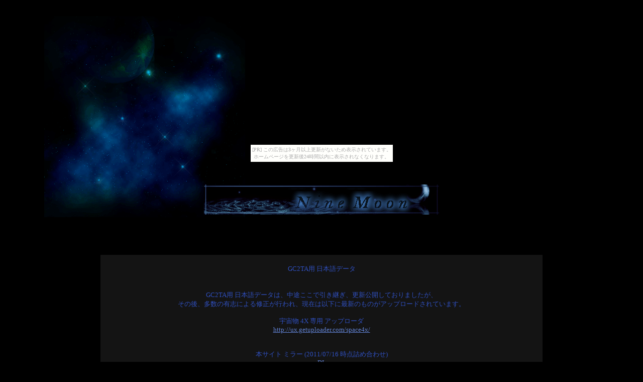

--- FILE ---
content_type: text/html
request_url: http://ninemoon.ninja-web.net/gc2_dl.html
body_size: 2122
content:
<!DOCTYPE HTML PUBLIC "-//W3C//DTD HTML 4.01 Transitional//EN">
<HTML>
<HEAD>
<META name="GENERATOR" content="IBM WebSphere Studio Homepage Builder Version 10.0.0.0 for Windows">
<META http-equiv="Content-Type" content="text/html; charset=Shift_JIS">
<META http-equiv="Content-Style-Type" content="text/css">
<TITLE></TITLE>
<style type="text/css"> 
<!--
body { 

background-attachment:fixed;
background-repeat : no-repeat;
background-position : 10% 10%;
color: #3050c0;
font-size :10pt;  

scrollbar-shadow-color:darkblue;
scrollbar-darkshadow-color:black;
scrollbar-track-color:#000020;
scrollbar-face-color:black;
scrollbar-highlight-color:black;
scrollbar-3dlight-color:midnightblue;
scrollbar-arrow-color:#0000d0;

overflow-x: hidden; 

} 

A:link {color:6080d0}
A:active {color:2040ff}
A:visited {color:6080d0}
A:hover {color:2040ff}

--> 
</style>
<SCRIPT language="JavaScript">
<!--HPB_SCRIPT_ROV_50
//
//  Licensed Materials - Property of IBM
//  5724I83
//  (C) Copyright IBM Corp. 1995, 2005 All Rights Reserved.
//

// HpbImgPreload:
//
function HpbImgPreload()
{
  var appVer=parseInt(navigator.appVersion);
  var isNC=false,isN6=false,isIE=false;
  if (document.all && appVer >= 4) isIE=true; else
    if (document.getElementById && appVer > 4) isN6=true; else
      if (document.layers && appVer >= 4) isNC=true;
  if (isNC||isN6||isIE)
  {
    if (document.images)
    {
      var imgName = HpbImgPreload.arguments[0];
      var cnt;
      swImg[imgName] = new Array;
      for (cnt = 1; cnt < HpbImgPreload.arguments.length; cnt++)
      {
        swImg[imgName][HpbImgPreload.arguments[cnt]] = new Image();
        swImg[imgName][HpbImgPreload.arguments[cnt]].src = HpbImgPreload.arguments[cnt];
      }
    }
  }
}
// HpbImgFind:
//
function HpbImgFind(doc, imgName)
{
  for (var i=0; i < doc.layers.length; i++)
  {
    var img = doc.layers[i].document.images[imgName];
    if (!img) img = HpbImgFind(doc.layers[i], imgName);
    if (img) return img;
  }
  return null;
}
// HpbImgSwap:
//
function HpbImgSwap(imgName, imgSrc)
{
  var appVer=parseInt(navigator.appVersion);
  var isNC=false,isN6=false,isIE=false;
  if (document.all && appVer >= 4) isIE=true; else
    if (document.getElementById && appVer > 4) isN6=true; else
      if (document.layers && appVer >= 4) isNC=true;
  if (isNC||isN6||isIE)
  {
    if (document.images)
    {
      var img = document.images[imgName];
      if (!img) img = HpbImgFind(document, imgName);
      if (img) img.src = imgSrc;
    }
  }
}
var swImg; swImg=new Array;
//-->
</SCRIPT><SCRIPT language="JavaScript">
<!--HPB_SCRIPT_PLD_50
HpbImgPreload('_HPB_ROLLOVER1', 'top.png', 'top2.png');
//-->
</SCRIPT></HEAD>
<BODY bgcolor="#000000" background="uchyu-4.gif"><script type="text/javascript" charset="utf-8" src="//asumi.shinobi.jp/encount"></script><div style="text-align: center;"><div style="display: inline-block; position: relative; z-index: 9999;"><script type="text/javascript" charset="utf-8" src="//asumi.shinobi.jp/fire?f=435"></script><script type="text/javascript" charset="utf-8" src="/__sys__inactive_message.js"></script></div></div>
<P align="center"><BR>
<BR>
<A href="index.html" target="_top"><IMG src="ninemoon_bana.png" width="468" height="60" border="0"></A><BR>

<BR>
<BR>
<BR>
<BR>
</P>
<CENTER>
<TABLE width="70%">
  <TBODY>
    <TR>
      <TD align="center" height="571" background="table3.png" valign="top"><BR>
      <FONT size="2">GC2TA用 日本語データ</font><BR>
      <BR>
      <FONT size="2"><BR>
      GC2TA用 日本語データは、中途ここで引き継ぎ、更新公開しておりましたが、<BR>
      その後、多数の有志による修正が行われ、現在は以下に最新のものがアップロードされています。<BR>
      <BR>
      宇宙物 4X 専用 アップローダ<BR>
      <A href="http://ux.getuploader.com/space4x/" target="_blank">http://ux.getuploader.com/space4x/</A><BR>
      <BR>
      <BR>
      本サイト ミラー (2011/07/16 時点詰め合わせ)<BR>
      <A href="GC2TA_JP_20100623plus.zip">DL</A><BR>
      <BR>
      <IMG src="gc2_0.png" width="500" height="400" border="0"><BR>
      <BR>
      <BR>
      <BR>
      <BR>
      <BR>
      </FONT></TD>
    </TR>
  </TBODY>
</TABLE>
<BR>
<A href="index.html" id="_HPB_ROLLOVER1" onmouseout="HpbImgSwap('_HPB_ROLLOVER1', 'top.png');" onmouseover="HpbImgSwap('_HPB_ROLLOVER1', 'top2.png');" target="_top"><IMG src="top.png" width="80" height="20" border="0" name="_HPB_ROLLOVER1"></A><BR>
<BR>
<IMG src="fra_at.png" width="450" height="28" border="0"></CENTER>
<BR>
<P><BR>
<BR>
<BR>
<BR>
<BR>
<BR><Font Size="2">当サイトに掲載されている、画像及び文章の転載を禁じます。</Font><BR>
　</P>
<div style="text-align: center;"><div style="display: inline-block; position: relative; z-index: 9999;"><script type="text/javascript" charset="utf-8" src="//asumi.shinobi.jp/fire?f=434"></script></div></div></BODY>
</HTML>

--- FILE ---
content_type: text/javascript; charset=utf-8
request_url: https://spnativeapi-tls.i-mobile.co.jp/api/ad_spot.ashx?partnerId=3461&mediaId=88146&spotId=232163&asn=2&num=7&callback=imobile_jsonp_callback_eb3fd1748147&tagv=1.2.45&referer=http://ninemoon.ninja-web.net/gc2_dl.html
body_size: -5
content:
imobile_jsonp_callback_eb3fd1748147({"result":{"code":3,"message":"Ad not found"},"spotInfo":{},"ads":[]})

--- FILE ---
content_type: text/javascript;charset=UTF-8
request_url: https://s-rtb.send.microad.jp/ad?spot=5f0305ea5c3c153b5a1187eb69a58235&cb=microadCompass.AdRequestor.callback&url=http%3A%2F%2Fninemoon.ninja-web.net%2Fgc2_dl.html&vo=true&mimes=%5B100%2C300%2C301%2C302%5D&cbt=581b49f2fb893c019bcf205840&pa=false&ar=false&ver=%5B%22compass.js.v1.20.1%22%5D
body_size: 161
content:
microadCompass.AdRequestor.callback({"spot":"5f0305ea5c3c153b5a1187eb69a58235","sequence":"2","impression_id":"1284910200377526163"})

--- FILE ---
content_type: text/javascript; charset=utf-8
request_url: https://spnativeapi-tls.i-mobile.co.jp/api/ad_spot.ashx?partnerId=3461&mediaId=88146&spotId=232163&asn=1&num=7&callback=imobile_jsonp_callback_0a42f9de8a5c&tagv=1.2.45&referer=http://ninemoon.ninja-web.net/gc2_dl.html
body_size: -5
content:
imobile_jsonp_callback_0a42f9de8a5c({"result":{"code":3,"message":"Ad not found"},"spotInfo":{},"ads":[]})